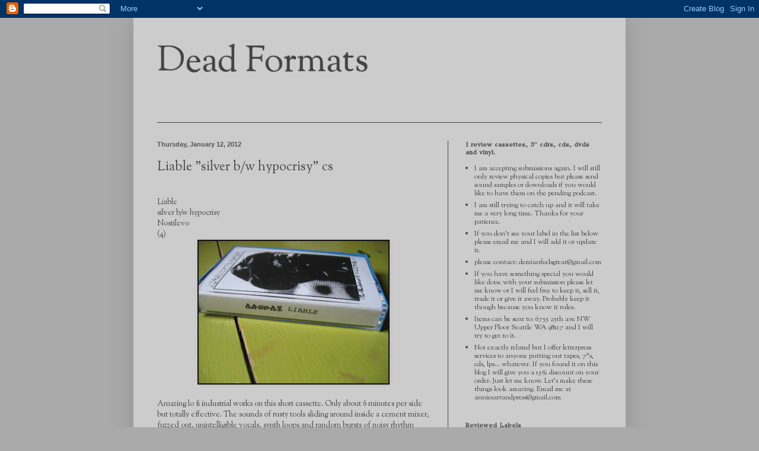

--- FILE ---
content_type: text/html; charset=UTF-8
request_url: https://devdformats.blogspot.com/2012/01/liable-silver-bw-hypocrisy-cs.html
body_size: 16380
content:
<!DOCTYPE html>
<html class='v2' dir='ltr' lang='en'>
<head>
<link href='https://www.blogger.com/static/v1/widgets/335934321-css_bundle_v2.css' rel='stylesheet' type='text/css'/>
<meta content='width=1100' name='viewport'/>
<meta content='text/html; charset=UTF-8' http-equiv='Content-Type'/>
<meta content='blogger' name='generator'/>
<link href='https://devdformats.blogspot.com/favicon.ico' rel='icon' type='image/x-icon'/>
<link href='http://devdformats.blogspot.com/2012/01/liable-silver-bw-hypocrisy-cs.html' rel='canonical'/>
<link rel="alternate" type="application/atom+xml" title="Dead Formats - Atom" href="https://devdformats.blogspot.com/feeds/posts/default" />
<link rel="alternate" type="application/rss+xml" title="Dead Formats - RSS" href="https://devdformats.blogspot.com/feeds/posts/default?alt=rss" />
<link rel="service.post" type="application/atom+xml" title="Dead Formats - Atom" href="https://www.blogger.com/feeds/7765392660736200446/posts/default" />

<link rel="alternate" type="application/atom+xml" title="Dead Formats - Atom" href="https://devdformats.blogspot.com/feeds/4399435476318662709/comments/default" />
<!--Can't find substitution for tag [blog.ieCssRetrofitLinks]-->
<link href='https://blogger.googleusercontent.com/img/b/R29vZ2xl/AVvXsEiQ4LuU4XkqJl6EGKzEd_qpwnte5Ei9vEosvF3JD6VJxYVbR3I244xkrKucqSmK0XpGZR98I0N_M0ETG19svdr6iVMzDIYbQwb67PHSxU9FG_Vc0DCpbZOF-Ehoe37TxrXf6-tLwLizosE/s320/IMG_2491.JPG' rel='image_src'/>
<meta content='http://devdformats.blogspot.com/2012/01/liable-silver-bw-hypocrisy-cs.html' property='og:url'/>
<meta content='Liable &quot;silver b/w hypocrisy&quot; cs' property='og:title'/>
<meta content='  Liable   silver b/w hypocrisy   Nostilevo   (4)       Amazing lo fi industrial works on this short cassette. Only about 6 minutes per side...' property='og:description'/>
<meta content='https://blogger.googleusercontent.com/img/b/R29vZ2xl/AVvXsEiQ4LuU4XkqJl6EGKzEd_qpwnte5Ei9vEosvF3JD6VJxYVbR3I244xkrKucqSmK0XpGZR98I0N_M0ETG19svdr6iVMzDIYbQwb67PHSxU9FG_Vc0DCpbZOF-Ehoe37TxrXf6-tLwLizosE/w1200-h630-p-k-no-nu/IMG_2491.JPG' property='og:image'/>
<title>Dead Formats: Liable "silver b/w hypocrisy" cs</title>
<style type='text/css'>@font-face{font-family:'GFS Didot';font-style:normal;font-weight:400;font-display:swap;src:url(//fonts.gstatic.com/s/gfsdidot/v18/Jqzh5TybZ9vZMWFssvwSHO3HNyOWAbdA.woff2)format('woff2');unicode-range:U+1F00-1FFF;}@font-face{font-family:'GFS Didot';font-style:normal;font-weight:400;font-display:swap;src:url(//fonts.gstatic.com/s/gfsdidot/v18/Jqzh5TybZ9vZMWFssvwSE-3HNyOWAbdA.woff2)format('woff2');unicode-range:U+0370-0377,U+037A-037F,U+0384-038A,U+038C,U+038E-03A1,U+03A3-03FF;}@font-face{font-family:'GFS Didot';font-style:normal;font-weight:400;font-display:swap;src:url(//fonts.gstatic.com/s/gfsdidot/v18/Jqzh5TybZ9vZMWFssvwSH-3HNyOWAbdA.woff2)format('woff2');unicode-range:U+0102-0103,U+0110-0111,U+0128-0129,U+0168-0169,U+01A0-01A1,U+01AF-01B0,U+0300-0301,U+0303-0304,U+0308-0309,U+0323,U+0329,U+1EA0-1EF9,U+20AB;}@font-face{font-family:'GFS Didot';font-style:normal;font-weight:400;font-display:swap;src:url(//fonts.gstatic.com/s/gfsdidot/v18/Jqzh5TybZ9vZMWFssvwSEO3HNyOWAQ.woff2)format('woff2');unicode-range:U+0000-00FF,U+0131,U+0152-0153,U+02BB-02BC,U+02C6,U+02DA,U+02DC,U+0304,U+0308,U+0329,U+2000-206F,U+20AC,U+2122,U+2191,U+2193,U+2212,U+2215,U+FEFF,U+FFFD;}@font-face{font-family:'Sorts Mill Goudy';font-style:normal;font-weight:400;font-display:swap;src:url(//fonts.gstatic.com/s/sortsmillgoudy/v16/Qw3GZR9MED_6PSuS_50nEaVrfzgEbHQEj7E49PCrfQ.woff2)format('woff2');unicode-range:U+0100-02BA,U+02BD-02C5,U+02C7-02CC,U+02CE-02D7,U+02DD-02FF,U+0304,U+0308,U+0329,U+1D00-1DBF,U+1E00-1E9F,U+1EF2-1EFF,U+2020,U+20A0-20AB,U+20AD-20C0,U+2113,U+2C60-2C7F,U+A720-A7FF;}@font-face{font-family:'Sorts Mill Goudy';font-style:normal;font-weight:400;font-display:swap;src:url(//fonts.gstatic.com/s/sortsmillgoudy/v16/Qw3GZR9MED_6PSuS_50nEaVrfzgEbHoEj7E49PA.woff2)format('woff2');unicode-range:U+0000-00FF,U+0131,U+0152-0153,U+02BB-02BC,U+02C6,U+02DA,U+02DC,U+0304,U+0308,U+0329,U+2000-206F,U+20AC,U+2122,U+2191,U+2193,U+2212,U+2215,U+FEFF,U+FFFD;}</style>
<style id='page-skin-1' type='text/css'><!--
/*
-----------------------------------------------
Blogger Template Style
Name:     Simple
Designer: Blogger
URL:      www.blogger.com
----------------------------------------------- */
/* Content
----------------------------------------------- */
body {
font: normal normal 12px Sorts Mill Goudy;
color: #444444;
background: #aaaaaa none repeat scroll top left;
padding: 0 40px 40px 40px;
}
html body .region-inner {
min-width: 0;
max-width: 100%;
width: auto;
}
h2 {
font-size: 22px;
}
a:link {
text-decoration:none;
color: #cc0000;
}
a:visited {
text-decoration:none;
color: #6e0300;
}
a:hover {
text-decoration:underline;
color: #cc0000;
}
.body-fauxcolumn-outer .fauxcolumn-inner {
background: transparent none repeat scroll top left;
_background-image: none;
}
.body-fauxcolumn-outer .cap-top {
position: absolute;
z-index: 1;
height: 400px;
width: 100%;
}
.body-fauxcolumn-outer .cap-top .cap-left {
width: 100%;
background: transparent none repeat-x scroll top left;
_background-image: none;
}
.content-outer {
-moz-box-shadow: 0 0 40px rgba(0, 0, 0, .15);
-webkit-box-shadow: 0 0 5px rgba(0, 0, 0, .15);
-goog-ms-box-shadow: 0 0 10px #333333;
box-shadow: 0 0 40px rgba(0, 0, 0, .15);
margin-bottom: 1px;
}
.content-inner {
padding: 10px 10px;
}
.content-inner {
background-color: #cccccc;
}
/* Header
----------------------------------------------- */
.header-outer {
background: rgba(0, 0, 0, 0) none repeat-x scroll 0 -400px;
_background-image: none;
}
.Header h1 {
font: normal normal 60px Sorts Mill Goudy;
color: #444444;
text-shadow: -1px -1px 1px rgba(0, 0, 0, .2);
}
.Header h1 a {
color: #444444;
}
.Header .description {
font-size: 140%;
color: #999999;
}
.header-inner .Header .titlewrapper {
padding: 22px 30px;
}
.header-inner .Header .descriptionwrapper {
padding: 0 30px;
}
/* Tabs
----------------------------------------------- */
.tabs-inner .section:first-child {
border-top: 1px solid #444444;
}
.tabs-inner .section:first-child ul {
margin-top: -1px;
border-top: 1px solid #444444;
border-left: 0 solid #444444;
border-right: 0 solid #444444;
}
.tabs-inner .widget ul {
background: #222222 none repeat-x scroll 0 -800px;
_background-image: none;
border-bottom: 1px solid #444444;
margin-top: 0;
margin-left: -30px;
margin-right: -30px;
}
.tabs-inner .widget li a {
display: inline-block;
padding: .6em 1em;
font: normal normal 14px GFS Didot;
color: #444444;
border-left: 1px solid #cccccc;
border-right: 0 solid #444444;
}
.tabs-inner .widget li:first-child a {
border-left: none;
}
.tabs-inner .widget li.selected a, .tabs-inner .widget li a:hover {
color: #cc0000;
background-color: #000000;
text-decoration: none;
}
/* Columns
----------------------------------------------- */
.main-outer {
border-top: 0 solid #444444;
}
.fauxcolumn-left-outer .fauxcolumn-inner {
border-right: 1px solid #444444;
}
.fauxcolumn-right-outer .fauxcolumn-inner {
border-left: 1px solid #444444;
}
/* Headings
----------------------------------------------- */
div.widget > h2,
div.widget h2.title {
margin: 0 0 1em 0;
font: normal bold 11px GFS Didot;
color: #444444;
}
/* Widgets
----------------------------------------------- */
.widget .zippy {
color: #555555;
text-shadow: 2px 2px 1px rgba(0, 0, 0, .1);
}
.widget .popular-posts ul {
list-style: none;
}
/* Posts
----------------------------------------------- */
h2.date-header {
font: normal bold 11px Arial, Tahoma, Helvetica, FreeSans, sans-serif;
}
.date-header span {
background-color: rgba(0, 0, 0, 0);
color: #555555;
padding: inherit;
letter-spacing: inherit;
margin: inherit;
}
.main-inner {
padding-top: 30px;
padding-bottom: 30px;
}
.main-inner .column-center-inner {
padding: 0 15px;
}
.main-inner .column-center-inner .section {
margin: 0 15px;
}
.post {
margin: 0 0 25px 0;
}
h3.post-title, .comments h4 {
font: normal normal 22px Sorts Mill Goudy;
margin: .75em 0 0;
}
.post-body {
font-size: 110%;
line-height: 1.4;
position: relative;
}
.post-body img, .post-body .tr-caption-container, .Profile img, .Image img,
.BlogList .item-thumbnail img {
padding: 0;
background: #111111;
border: 1px solid #111111;
-moz-box-shadow: 1px 1px 5px rgba(0, 0, 0, .1);
-webkit-box-shadow: 1px 1px 5px rgba(0, 0, 0, .1);
box-shadow: 1px 1px 5px rgba(0, 0, 0, .1);
}
.post-body img, .post-body .tr-caption-container {
padding: 1px;
}
.post-body .tr-caption-container {
color: #444444;
}
.post-body .tr-caption-container img {
padding: 0;
background: transparent;
border: none;
-moz-box-shadow: 0 0 0 rgba(0, 0, 0, .1);
-webkit-box-shadow: 0 0 0 rgba(0, 0, 0, .1);
box-shadow: 0 0 0 rgba(0, 0, 0, .1);
}
.post-header {
margin: 0 0 1.5em;
line-height: 1.6;
font-size: 90%;
}
.post-footer {
margin: 20px -2px 0;
padding: 5px 10px;
color: #444444;
background-color: #cccccc;
border-bottom: 1px solid #555555;
line-height: 1.6;
font-size: 90%;
}
#comments .comment-author {
padding-top: 1.5em;
border-top: 1px solid #444444;
background-position: 0 1.5em;
}
#comments .comment-author:first-child {
padding-top: 0;
border-top: none;
}
.avatar-image-container {
margin: .2em 0 0;
}
#comments .avatar-image-container img {
border: 1px solid #111111;
}
/* Comments
----------------------------------------------- */
.comments .comments-content .icon.blog-author {
background-repeat: no-repeat;
background-image: url([data-uri]);
}
.comments .comments-content .loadmore a {
border-top: 1px solid #555555;
border-bottom: 1px solid #555555;
}
.comments .comment-thread.inline-thread {
background-color: #cccccc;
}
.comments .continue {
border-top: 2px solid #555555;
}
/* Accents
---------------------------------------------- */
.section-columns td.columns-cell {
border-left: 1px solid #444444;
}
.blog-pager {
background: transparent none no-repeat scroll top center;
}
.blog-pager-older-link, .home-link,
.blog-pager-newer-link {
background-color: #cccccc;
padding: 5px;
}
.footer-outer {
border-top: 0 dashed #bbbbbb;
}
/* Mobile
----------------------------------------------- */
body.mobile  {
background-size: auto;
}
.mobile .body-fauxcolumn-outer {
background: transparent none repeat scroll top left;
}
.mobile .body-fauxcolumn-outer .cap-top {
background-size: 100% auto;
}
.mobile .content-outer {
-webkit-box-shadow: 0 0 3px rgba(0, 0, 0, .15);
box-shadow: 0 0 3px rgba(0, 0, 0, .15);
}
.mobile .tabs-inner .widget ul {
margin-left: 0;
margin-right: 0;
}
.mobile .post {
margin: 0;
}
.mobile .main-inner .column-center-inner .section {
margin: 0;
}
.mobile .date-header span {
padding: 0.1em 10px;
margin: 0 -10px;
}
.mobile h3.post-title {
margin: 0;
}
.mobile .blog-pager {
background: transparent none no-repeat scroll top center;
}
.mobile .footer-outer {
border-top: none;
}
.mobile .main-inner, .mobile .footer-inner {
background-color: #cccccc;
}
.mobile-index-contents {
color: #444444;
}
.mobile-link-button {
background-color: #cc0000;
}
.mobile-link-button a:link, .mobile-link-button a:visited {
color: #aaaaaa;
}
.mobile .tabs-inner .section:first-child {
border-top: none;
}
.mobile .tabs-inner .PageList .widget-content {
background-color: #000000;
color: #cc0000;
border-top: 1px solid #444444;
border-bottom: 1px solid #444444;
}
.mobile .tabs-inner .PageList .widget-content .pagelist-arrow {
border-left: 1px solid #444444;
}

--></style>
<style id='template-skin-1' type='text/css'><!--
body {
min-width: 830px;
}
.content-outer, .content-fauxcolumn-outer, .region-inner {
min-width: 830px;
max-width: 830px;
_width: 830px;
}
.main-inner .columns {
padding-left: 0px;
padding-right: 290px;
}
.main-inner .fauxcolumn-center-outer {
left: 0px;
right: 290px;
/* IE6 does not respect left and right together */
_width: expression(this.parentNode.offsetWidth -
parseInt("0px") -
parseInt("290px") + 'px');
}
.main-inner .fauxcolumn-left-outer {
width: 0px;
}
.main-inner .fauxcolumn-right-outer {
width: 290px;
}
.main-inner .column-left-outer {
width: 0px;
right: 100%;
margin-left: -0px;
}
.main-inner .column-right-outer {
width: 290px;
margin-right: -290px;
}
#layout {
min-width: 0;
}
#layout .content-outer {
min-width: 0;
width: 800px;
}
#layout .region-inner {
min-width: 0;
width: auto;
}
body#layout div.add_widget {
padding: 8px;
}
body#layout div.add_widget a {
margin-left: 32px;
}
--></style>
<link href='https://www.blogger.com/dyn-css/authorization.css?targetBlogID=7765392660736200446&amp;zx=2d060d80-a0f3-40b0-9be4-02b80e345f14' media='none' onload='if(media!=&#39;all&#39;)media=&#39;all&#39;' rel='stylesheet'/><noscript><link href='https://www.blogger.com/dyn-css/authorization.css?targetBlogID=7765392660736200446&amp;zx=2d060d80-a0f3-40b0-9be4-02b80e345f14' rel='stylesheet'/></noscript>
<meta name='google-adsense-platform-account' content='ca-host-pub-1556223355139109'/>
<meta name='google-adsense-platform-domain' content='blogspot.com'/>

<!-- data-ad-client=ca-pub-4342045695013201 -->

</head>
<body class='loading variant-dark'>
<div class='navbar section' id='navbar' name='Navbar'><div class='widget Navbar' data-version='1' id='Navbar1'><script type="text/javascript">
    function setAttributeOnload(object, attribute, val) {
      if(window.addEventListener) {
        window.addEventListener('load',
          function(){ object[attribute] = val; }, false);
      } else {
        window.attachEvent('onload', function(){ object[attribute] = val; });
      }
    }
  </script>
<div id="navbar-iframe-container"></div>
<script type="text/javascript" src="https://apis.google.com/js/platform.js"></script>
<script type="text/javascript">
      gapi.load("gapi.iframes:gapi.iframes.style.bubble", function() {
        if (gapi.iframes && gapi.iframes.getContext) {
          gapi.iframes.getContext().openChild({
              url: 'https://www.blogger.com/navbar/7765392660736200446?po\x3d4399435476318662709\x26origin\x3dhttps://devdformats.blogspot.com',
              where: document.getElementById("navbar-iframe-container"),
              id: "navbar-iframe"
          });
        }
      });
    </script><script type="text/javascript">
(function() {
var script = document.createElement('script');
script.type = 'text/javascript';
script.src = '//pagead2.googlesyndication.com/pagead/js/google_top_exp.js';
var head = document.getElementsByTagName('head')[0];
if (head) {
head.appendChild(script);
}})();
</script>
</div></div>
<div class='body-fauxcolumns'>
<div class='fauxcolumn-outer body-fauxcolumn-outer'>
<div class='cap-top'>
<div class='cap-left'></div>
<div class='cap-right'></div>
</div>
<div class='fauxborder-left'>
<div class='fauxborder-right'></div>
<div class='fauxcolumn-inner'>
</div>
</div>
<div class='cap-bottom'>
<div class='cap-left'></div>
<div class='cap-right'></div>
</div>
</div>
</div>
<div class='content'>
<div class='content-fauxcolumns'>
<div class='fauxcolumn-outer content-fauxcolumn-outer'>
<div class='cap-top'>
<div class='cap-left'></div>
<div class='cap-right'></div>
</div>
<div class='fauxborder-left'>
<div class='fauxborder-right'></div>
<div class='fauxcolumn-inner'>
</div>
</div>
<div class='cap-bottom'>
<div class='cap-left'></div>
<div class='cap-right'></div>
</div>
</div>
</div>
<div class='content-outer'>
<div class='content-cap-top cap-top'>
<div class='cap-left'></div>
<div class='cap-right'></div>
</div>
<div class='fauxborder-left content-fauxborder-left'>
<div class='fauxborder-right content-fauxborder-right'></div>
<div class='content-inner'>
<header>
<div class='header-outer'>
<div class='header-cap-top cap-top'>
<div class='cap-left'></div>
<div class='cap-right'></div>
</div>
<div class='fauxborder-left header-fauxborder-left'>
<div class='fauxborder-right header-fauxborder-right'></div>
<div class='region-inner header-inner'>
<div class='header section' id='header' name='Header'><div class='widget Header' data-version='1' id='Header1'>
<div id='header-inner'>
<div class='titlewrapper'>
<h1 class='title'>
<a href='https://devdformats.blogspot.com/'>
Dead Formats
</a>
</h1>
</div>
<div class='descriptionwrapper'>
<p class='description'><span>
</span></p>
</div>
</div>
</div></div>
</div>
</div>
<div class='header-cap-bottom cap-bottom'>
<div class='cap-left'></div>
<div class='cap-right'></div>
</div>
</div>
</header>
<div class='tabs-outer'>
<div class='tabs-cap-top cap-top'>
<div class='cap-left'></div>
<div class='cap-right'></div>
</div>
<div class='fauxborder-left tabs-fauxborder-left'>
<div class='fauxborder-right tabs-fauxborder-right'></div>
<div class='region-inner tabs-inner'>
<div class='tabs no-items section' id='crosscol' name='Cross-Column'></div>
<div class='tabs no-items section' id='crosscol-overflow' name='Cross-Column 2'></div>
</div>
</div>
<div class='tabs-cap-bottom cap-bottom'>
<div class='cap-left'></div>
<div class='cap-right'></div>
</div>
</div>
<div class='main-outer'>
<div class='main-cap-top cap-top'>
<div class='cap-left'></div>
<div class='cap-right'></div>
</div>
<div class='fauxborder-left main-fauxborder-left'>
<div class='fauxborder-right main-fauxborder-right'></div>
<div class='region-inner main-inner'>
<div class='columns fauxcolumns'>
<div class='fauxcolumn-outer fauxcolumn-center-outer'>
<div class='cap-top'>
<div class='cap-left'></div>
<div class='cap-right'></div>
</div>
<div class='fauxborder-left'>
<div class='fauxborder-right'></div>
<div class='fauxcolumn-inner'>
</div>
</div>
<div class='cap-bottom'>
<div class='cap-left'></div>
<div class='cap-right'></div>
</div>
</div>
<div class='fauxcolumn-outer fauxcolumn-left-outer'>
<div class='cap-top'>
<div class='cap-left'></div>
<div class='cap-right'></div>
</div>
<div class='fauxborder-left'>
<div class='fauxborder-right'></div>
<div class='fauxcolumn-inner'>
</div>
</div>
<div class='cap-bottom'>
<div class='cap-left'></div>
<div class='cap-right'></div>
</div>
</div>
<div class='fauxcolumn-outer fauxcolumn-right-outer'>
<div class='cap-top'>
<div class='cap-left'></div>
<div class='cap-right'></div>
</div>
<div class='fauxborder-left'>
<div class='fauxborder-right'></div>
<div class='fauxcolumn-inner'>
</div>
</div>
<div class='cap-bottom'>
<div class='cap-left'></div>
<div class='cap-right'></div>
</div>
</div>
<!-- corrects IE6 width calculation -->
<div class='columns-inner'>
<div class='column-center-outer'>
<div class='column-center-inner'>
<div class='main section' id='main' name='Main'><div class='widget Blog' data-version='1' id='Blog1'>
<div class='blog-posts hfeed'>

          <div class="date-outer">
        
<h2 class='date-header'><span>Thursday, January 12, 2012</span></h2>

          <div class="date-posts">
        
<div class='post-outer'>
<div class='post hentry uncustomized-post-template' itemprop='blogPost' itemscope='itemscope' itemtype='http://schema.org/BlogPosting'>
<meta content='https://blogger.googleusercontent.com/img/b/R29vZ2xl/AVvXsEiQ4LuU4XkqJl6EGKzEd_qpwnte5Ei9vEosvF3JD6VJxYVbR3I244xkrKucqSmK0XpGZR98I0N_M0ETG19svdr6iVMzDIYbQwb67PHSxU9FG_Vc0DCpbZOF-Ehoe37TxrXf6-tLwLizosE/s320/IMG_2491.JPG' itemprop='image_url'/>
<meta content='7765392660736200446' itemprop='blogId'/>
<meta content='4399435476318662709' itemprop='postId'/>
<a name='4399435476318662709'></a>
<h3 class='post-title entry-title' itemprop='name'>
Liable "silver b/w hypocrisy" cs
</h3>
<div class='post-header'>
<div class='post-header-line-1'></div>
</div>
<div class='post-body entry-content' id='post-body-4399435476318662709' itemprop='description articleBody'>
<br />
<div class="p1">
Liable</div>
<div class="p1">
silver b/w hypocrisy</div>
<div class="p1">
Nostilevo</div>
<div class="p1">
(4)</div>
<div class="separator" style="clear: both; text-align: center;">
<a href="https://blogger.googleusercontent.com/img/b/R29vZ2xl/AVvXsEiQ4LuU4XkqJl6EGKzEd_qpwnte5Ei9vEosvF3JD6VJxYVbR3I244xkrKucqSmK0XpGZR98I0N_M0ETG19svdr6iVMzDIYbQwb67PHSxU9FG_Vc0DCpbZOF-Ehoe37TxrXf6-tLwLizosE/s1600/IMG_2491.JPG" imageanchor="1" style="margin-left: 1em; margin-right: 1em;"><img border="0" height="240" src="https://blogger.googleusercontent.com/img/b/R29vZ2xl/AVvXsEiQ4LuU4XkqJl6EGKzEd_qpwnte5Ei9vEosvF3JD6VJxYVbR3I244xkrKucqSmK0XpGZR98I0N_M0ETG19svdr6iVMzDIYbQwb67PHSxU9FG_Vc0DCpbZOF-Ehoe37TxrXf6-tLwLizosE/s320/IMG_2491.JPG" width="320" /></a></div>
<div class="p2">
<br /></div>
<div class="p1">
Amazing lo fi industrial works on this short cassette. Only about 6 minutes per side but totally effective. The sounds of rusty tools sliding around inside a cement mixer, fuzzed out, unintelligible vocals, synth loops and random bursts of noisy rhythm make up a pretty awesome little package. I recommend this for sure. Edition of 44 copies in that excellent simple xeroxed j card that is characteristic of Nostilevo.&nbsp;</div>
<div class="p2">
<br /></div>
<div style='clear: both;'></div>
</div>
<div class='post-footer'>
<div class='post-footer-line post-footer-line-1'>
<span class='post-author vcard'>
Posted by
<span class='fn' itemprop='author' itemscope='itemscope' itemtype='http://schema.org/Person'>
<meta content='https://www.blogger.com/profile/13571374108534014967' itemprop='url'/>
<a class='g-profile' href='https://www.blogger.com/profile/13571374108534014967' rel='author' title='author profile'>
<span itemprop='name'>Demian Johnston</span>
</a>
</span>
</span>
<span class='post-timestamp'>
at
<meta content='http://devdformats.blogspot.com/2012/01/liable-silver-bw-hypocrisy-cs.html' itemprop='url'/>
<a class='timestamp-link' href='https://devdformats.blogspot.com/2012/01/liable-silver-bw-hypocrisy-cs.html' rel='bookmark' title='permanent link'><abbr class='published' itemprop='datePublished' title='2012-01-12T09:48:00-08:00'>9:48&#8239;AM</abbr></a>
</span>
<span class='post-comment-link'>
</span>
<span class='post-icons'>
<span class='item-action'>
<a href='https://www.blogger.com/email-post/7765392660736200446/4399435476318662709' title='Email Post'>
<img alt='' class='icon-action' height='13' src='https://resources.blogblog.com/img/icon18_email.gif' width='18'/>
</a>
</span>
<span class='item-control blog-admin pid-1835304525'>
<a href='https://www.blogger.com/post-edit.g?blogID=7765392660736200446&postID=4399435476318662709&from=pencil' title='Edit Post'>
<img alt='' class='icon-action' height='18' src='https://resources.blogblog.com/img/icon18_edit_allbkg.gif' width='18'/>
</a>
</span>
</span>
<div class='post-share-buttons goog-inline-block'>
<a class='goog-inline-block share-button sb-email' href='https://www.blogger.com/share-post.g?blogID=7765392660736200446&postID=4399435476318662709&target=email' target='_blank' title='Email This'><span class='share-button-link-text'>Email This</span></a><a class='goog-inline-block share-button sb-blog' href='https://www.blogger.com/share-post.g?blogID=7765392660736200446&postID=4399435476318662709&target=blog' onclick='window.open(this.href, "_blank", "height=270,width=475"); return false;' target='_blank' title='BlogThis!'><span class='share-button-link-text'>BlogThis!</span></a><a class='goog-inline-block share-button sb-twitter' href='https://www.blogger.com/share-post.g?blogID=7765392660736200446&postID=4399435476318662709&target=twitter' target='_blank' title='Share to X'><span class='share-button-link-text'>Share to X</span></a><a class='goog-inline-block share-button sb-facebook' href='https://www.blogger.com/share-post.g?blogID=7765392660736200446&postID=4399435476318662709&target=facebook' onclick='window.open(this.href, "_blank", "height=430,width=640"); return false;' target='_blank' title='Share to Facebook'><span class='share-button-link-text'>Share to Facebook</span></a><a class='goog-inline-block share-button sb-pinterest' href='https://www.blogger.com/share-post.g?blogID=7765392660736200446&postID=4399435476318662709&target=pinterest' target='_blank' title='Share to Pinterest'><span class='share-button-link-text'>Share to Pinterest</span></a>
</div>
</div>
<div class='post-footer-line post-footer-line-2'>
<span class='post-labels'>
Labels:
<a href='https://devdformats.blogspot.com/search/label/4' rel='tag'>4</a>
</span>
</div>
<div class='post-footer-line post-footer-line-3'>
<span class='post-location'>
</span>
</div>
</div>
</div>
<div class='comments' id='comments'>
<a name='comments'></a>
<h4>No comments:</h4>
<div id='Blog1_comments-block-wrapper'>
<dl class='avatar-comment-indent' id='comments-block'>
</dl>
</div>
<p class='comment-footer'>
<div class='comment-form'>
<a name='comment-form'></a>
<h4 id='comment-post-message'>Post a Comment</h4>
<p>
</p>
<a href='https://www.blogger.com/comment/frame/7765392660736200446?po=4399435476318662709&hl=en&saa=85391&origin=https://devdformats.blogspot.com' id='comment-editor-src'></a>
<iframe allowtransparency='true' class='blogger-iframe-colorize blogger-comment-from-post' frameborder='0' height='410px' id='comment-editor' name='comment-editor' src='' width='100%'></iframe>
<script src='https://www.blogger.com/static/v1/jsbin/2830521187-comment_from_post_iframe.js' type='text/javascript'></script>
<script type='text/javascript'>
      BLOG_CMT_createIframe('https://www.blogger.com/rpc_relay.html');
    </script>
</div>
</p>
</div>
</div>

        </div></div>
      
</div>
<div class='blog-pager' id='blog-pager'>
<span id='blog-pager-newer-link'>
<a class='blog-pager-newer-link' href='https://devdformats.blogspot.com/2012/01/survivor-series-cs.html' id='Blog1_blog-pager-newer-link' title='Newer Post'>Newer Post</a>
</span>
<span id='blog-pager-older-link'>
<a class='blog-pager-older-link' href='https://devdformats.blogspot.com/2012/01/scorpio-glass-alba-lulia-cs.html' id='Blog1_blog-pager-older-link' title='Older Post'>Older Post</a>
</span>
<a class='home-link' href='https://devdformats.blogspot.com/'>Home</a>
</div>
<div class='clear'></div>
<div class='post-feeds'>
<div class='feed-links'>
Subscribe to:
<a class='feed-link' href='https://devdformats.blogspot.com/feeds/4399435476318662709/comments/default' target='_blank' type='application/atom+xml'>Post Comments (Atom)</a>
</div>
</div>
</div></div>
</div>
</div>
<div class='column-left-outer'>
<div class='column-left-inner'>
<aside>
</aside>
</div>
</div>
<div class='column-right-outer'>
<div class='column-right-inner'>
<aside>
<div class='sidebar section' id='sidebar-right-1'><div class='widget TextList' data-version='1' id='TextList1'>
<h2>I review cassettes, 3" cdrs, cds, dvds and vinyl.</h2>
<div class='widget-content'>
<ul>
<li>I am accepting submissions again. I will still only review physical copies but please send sound samples or downloads if you would like to have them on the pending podcast.</li>
<li>I am still trying to catch up and it will take me a very long time. Thanks for your patience. </li>
<li>If you don't see your label in the list below please email me and I will add it or update it. </li>
<li>please contact: demianfeelsgreat@gmail.com</li>
<li>If you have something special you would like done with your submission please let me know or I will feel free to keep it, sell it, trade it or give it away. Probably keep it though because you know it rules. </li>
<li>Items can be sent to: 6755 25th ave NW Upper Floor Seattle WA 98117 and I will try to get to it.                        </li>
<li>Not exactly related but I offer letterpress services to anyone putting out tapes, 7"s, cds, lps... whatever. If you found it on this blog I will give you a 15% discount on your order. Just let me know. Let's make these things look amazing. Email me at anniesartandpress@gmail.com</li>
</ul>
<div class='clear'></div>
</div>
</div><div class='widget LinkList' data-version='1' id='LinkList1'>
<h2>Reviewed Labels</h2>
<div class='widget-content'>
<ul>
<li><a href='http://myspace.com/800wild'>800 wild!</a></li>
<li><a href='http://910noise.blogspot.com/'>910 noise</a></li>
<li><a href='http://polarenvy.com/'>A Soundesign Recording/Polar Envy</a></li>
<li><a href='http://aftermusicrecordings.com/'>After Music Recordings</a></li>
<li><a href='http://amekcollective.blogspot.com'>Amek Collective</a></li>
<li><a href='http://www.americantapes.net/'>American Tapes</a></li>
<li><a href='http://www.amethystsunset.net/'>Amethyst Sunset</a></li>
<li><a href='http://nursed.bigcartel.com/'>Annex Scum</a></li>
<li><a href='http://apestapes.com/'>Apes Tapes</a></li>
<li><a href='http://assortedpsychedelia.bigcartel.com/'>Assorted Psychedelia</a></li>
<li><a href='http://astralra.blogspot.com/'>Astral Ra</a></li>
<li><a href='http://aumwar.blogspot.com/'>AumWar</a></li>
<li><a href='http://automationrecords.com/'>Automation Records</a></li>
<li><a href='http://babysmasher.blogspot.com/'>Baby Smasher Records</a></li>
<li><a href='http://belaten.se/'>Belaten</a></li>
<li><a href='http://besotisbesarmatis.blogspot.com/p/out.html'>Besotis Besarmatis</a></li>
<li><a href='http://bicephalic.net/'>Bicephalic Records</a></li>
<li><a href='http://billmurraytapes.blogspot.com/'>Bill Murray</a></li>
<li><a href='http://blackcumtheband.blogspot.com/'>Black Cum</a></li>
<li><a href='http://www.black-horizons.com/news.html'>Black Horizons</a></li>
<li><a href='http://www.myspace.com/bloaternyc/blog/544310972'>Bloater</a></li>
<li><a href='http://www.bluesanct.com/index2.html'>Blue Sanct</a></li>
<li><a href='http://bravemysteries.com/'>Brave Mysteries</a></li>
<li><a href='http://btkrecordz.eklablog.com/'>BTK Recordz</a></li>
<li><a href='http://www.reglarwiglar.com/roostercow/cassettepet.html'>Cassette Pet Cassettes</a></li>
<li><a href='http://www.catharticprocess.com/'>Cathartic Process</a></li>
<li><a href='http://centipedefarm.com/'>Centipede Farm</a></li>
<li><a href='http://chaosynod.blogspot.com/'>Chaosynod</a></li>
<li><a href='http://www.chthonicrecords.blogspot.com/'>Chthonic Records</a></li>
<li><a href='http://clocktower9.blogspot.com/'>Clocktower9</a></li>
<li><a href='http://coniunction.blogspot.com/'>Coniuntion</a></li>
<li><a href='http://coniunction.blogspot.com/'>Coniuntion</a></li>
<li><a href='http://www.ctc-records.com/'>Cooler Than Cucumbers</a></li>
<li><a href='http://www.crucialblast.net/'>Crucial Blast</a></li>
<li><a href='http://cultofcraft.blogspot.com/'>Cult of Craft</a></li>
<li><a href='http://danversstaterecordings.blogspot.com/'>Danvers State Recordings</a></li>
<li><a href='http://deadaccents.bigcartel.com'>Dead Accents</a></li>
<li><a href='http://www.deadlinenoiserecordings.com/'>Deadline Recordings</a></li>
<li><a href='http://deathsmilerecords.blogspot.com/'>Deathsmile Records</a></li>
<li><a href='http://debaclerecords.com/'>Debacle Records</a></li>
<li><a href='http://deception-island.com/'>Deception Island</a></li>
<li><a href='http://depressiveillusions.com/'>Depressive Illusions</a></li>
<li><a href='http://www.destructiveindustries.net/'>Destructive Industries</a></li>
<li><a href='http://www.dzpm.blogspot.com/'>Diazepam</a></li>
<li><a href='http://dismantlerecords.blogspot.com/'>Dismantle Records</a></li>
<li><a href='http://doghouserecords.com/'>Doghouse Records</a></li>
<li><a href='http://dumpsterscore.org/'>Dumpster Score Home Recordings</a></li>
<li><a href='http://thedustcult.blogspot.com/'>Dust Cult</a></li>
<li><a href='http://www.ecstaticpeace.com/'>Ecstatic Peace!</a></li>
<li><a href='http://www.editionsmego.com/'>Editions Mego</a></li>
<li><a href='http://eggyrecords.blogspot.com/'>Eggy Records</a></li>
<li><a href='http://www.facebook.com/pages/Eiderdown-Records/140161986055076'>Eiderdown Records</a></li>
<li><a href='http://www.enterruption.com/default2.html'>Enterruption Records</a></li>
<li><a href='http://existest.org/ee_v3/'>Existence Establishment</a></li>
<li><a href='http://fedoracorpse.com/'>Fedora Corpse</a></li>
<li><a href='http://fireworkeditionrecords.com/'>Firework Edition</a></li>
<li><a href='http://www.fragmentfactory.com/'>Fragment Factory</a></li>
<li><a href='http://www.fragments.tk/'>Fragments</a></li>
<li><a href='http://www.friendsandrelativesrecords.blogspot.com/'>Friends and Relatives Records</a></li>
<li><a href='http://flingcosound.com/'>FSS</a></li>
<li><a href='http://fustycunttapes.blogspot.com/'>Fusty Cunt Tapes</a></li>
<li><a href='http://www.gritual.com'>Geweih Ritual Documents</a></li>
<li><a href='http://gnarledforest.blogspot.com/'>Gnarled Forest</a></li>
<li><a href='http://goatytapes.com/'>Goaty Tapes</a></li>
<li><a href='http://hailthecrown.tumblr.com/'>Hail the Crown</a></li>
<li><a href='http://www.handmadebirds.com/'>Handmade Birds</a></li>
<li><a href='http://hangedman.bandcamp.com/'>Hanged Man Recordings</a></li>
<li><a href='http://www.hansonrecords.net/'>Hanson Records</a></li>
<li><a href='http://happynoose.blogspot.com/'>Happy Noose</a></li>
<li><a href='http://www.discogs.com/label/Heavy+Blossom'>Heavy Blossom</a></li>
<li><a href='http://hissingframes.blogspot.com/'>Hissing Frames</a></li>
<li><a href='http://horaflora.bandcamp.com/'>Horaflora</a></li>
<li><a href='http://hospitalproductions.net/news/'>Hospital Productions</a></li>
<li><a href='http://humanconductrecords.blogspot.com/'>Human Conduct</a></li>
<li><a href='http://www.human-cross-records.co.nr/'>Human Cross Records</a></li>
<li><a href='http://monogamymemorialhospital.com/disco.html'>Human Male Press</a></li>
<li><a href='http://huskrecords.blogspot.com/'>Husk Records</a></li>
<li><a href='http://www.hydrahead.com/'>Hydrahead Records</a></li>
<li><a href='http://www.discogs.com/label/Hypnagogia'>Hypnagogia</a></li>
<li><a href='http://ihadanaccident.tumblr.com/'>I Had an Accident Records</a></li>
<li><a href='http://www.discogs.com/label/I+Hate+Tapes'>I Hate Tapes</a></li>
<li><a href='http://editionsmego.com/ideologic-organ/'>Ideologic Organ</a></li>
<li><a href='http://imminentfrequencies.blogspot.com/'>Imminent Frequencies</a></li>
<li><a href='http://imperialnoir.bandcamp.com/'>Imperial Noir</a></li>
<li><a href='http://www.insolacepublishing.org/'>In Solace Publishing</a></li>
<li><a href='http://instantclassic.bandcamp.com/'>Instant Classic</a></li>
<li><a href='http://itdngroup.blogspot.com/'>ITDN Group</a></li>
<li><a href='http://kindoflikerecords.com/'>Kind of Like Records</a></li>
<li><a href='http://kotmrecords.blogspot.com/'>King of the Monsters</a></li>
<li><a href='http://holographicbeast.blogspot.com/'>Know/Care Sounds</a></li>
<li><a href='http://lndofdecay.blogspot.com/'>Land of Decay</a></li>
<li><a href='http://www.lavachurch.com/'>Lava Church Records</a></li>
<li><a href='http://lightenupsounds.blogspot.com/'>Lighten Up Sounds</a></li>
<li><a href='http://loveearthmusic.com/'>Love Earth Music</a></li>
<li><a href='http://lovetorturerecords.blogspot.com/'>Love Torture Records</a></li>
<li><a href='http://magneticeyerecords.com/'>Magnetic Eye Records</a></li>
<li><a href='http://www.malignantrecords.com/'>Malignant Records</a></li>
<li><a href='http://maniacalhatred.com/'>Maniacal Hatred</a></li>
<li><a href='https://masterschemicalsociety.bandcamp.com/'>Masters Chemical Society</a></li>
<li><a href='http://merzbild.org/'>Merzbild</a></li>
<li><a href='http://midnightsearecords.blogspot.com/'>Midnight Sea Records</a></li>
<li><a href='http://midwesterndecline.blogspot.com/'>Midwestern Decline</a></li>
<li><a href='http://www.mindmelt.lifeyo.com/'>Mind Melt Enterprises</a></li>
<li><a href='http://www.minkstolen.bigcartel.com/'>Mink Stolen</a></li>
<li><a href='http://mirrorworldmusic.com/'>Mirror World Music</a></li>
<li><a href='http://moonmy5t.blogspot.com/'>Moon Mist</a></li>
<li><a href='http://s.dsimg.com/label/Muchausen+Sound'>Muchausen Sound</a></li>
<li><a href='http://mutapeblog.blogspot.com/'>Mutape</a></li>
<li><a href='http://neus318.com/'>Neus-318</a></li>
<li><a href='http://www.exoteric-zine.com/nilbymouth/index2.htm'>Nil By Mouth</a></li>
<li><a href='https://nnnco.wordpress.com/'>NNNCO</a></li>
<li><a href='http://nnnco.wordpress.com/'>No Nazi Noise</a></li>
<li><a href='http://nopartofit.blogspot.com/'>No Part of It</a></li>
<li><a href='http://nvslabel.blogspot.com/'>No Visable Scars</a></li>
<li><a href='http://www.noiseville.com/home.html'>Noiseville Records</a></li>
<li><a href='http://nursed.tumblr.com/'>Nostilevo</a></li>
<li><a href='http://www.nowthis.com.au/'>Now This</a></li>
<li><a href='http://www.tentacula.org/nuclear.winter/index.htm'>Nuclear Winter Records</a></li>
<li><a href='http://www.myspace.com/orobasrecords'>Orobas Records</a></li>
<li><a href='http://osr-tapes.info/'>OSR Tapes</a></li>
<li><a href='https://ostresamigos.bandcamp.com/'>OTA</a></li>
<li><a href='http://outofbodyrecords.blogspot.com/'>Out of Body Records</a></li>
<li><a href='http://parasiticrecords.blogspot.com/'>Parasitic Records</a></li>
<li><a href='http://peripheralrecords.co.uk/'>Peripheral Records</a></li>
<li><a href='http://phagetapes.blogspot.com/'>Phage Tapes</a></li>
<li><a href='http://phantomhead.blogspot.com/'>Phantomhead</a></li>
<li><a href='http://www.discogs.com/label/Pidgin+Records'>Pidgin Records</a></li>
<li><a href='http://prairiefiretapes.com/'>Prairie Fire</a></li>
<li><a href='http://prisontatt.com/'>Prison Tatt Records</a></li>
<li><a href='http://quaggacurious.wordpress.com/'>Quagga Curious Sounds</a></li>
<li><a href='http://www.radiofonia.fm/'>Radiofonia</a></li>
<li><a href='http://hellorainbowbridge.com/'>Rainbow Bridge Recordings</a></li>
<li><a href='http://readymadestapes-qualitysince1893.blogspot.com/'>Readymade Tapes</a></li>
<li><a href='resonan.wordpress.com'>Resdatcom</a></li>
<li><a href='http://www.roboticempire.com/'>Robotic Empire</a></li>
<li><a href='http://www.abgurd.com/rokot_eng.html'>ROKOT</a></li>
<li><a href='http://montrealbands.net/schooner/'>Schooner</a></li>
<li><a href='http://www.scotchtapes.ca/'>Scotch Tapes</a></li>
<li><a href='http://sealt.su/'>SEALT</a></li>
<li><a href='http://secretlexicon.blogspot.com/2011/09/night-heir-cassette-tape.html'>Secret Lexicon</a></li>
<li><a href='http://selfsatisfied.net/'>Self Satisfied</a></li>
<li><a href='http://www.sentientrecordings.com/catalog.html'>Sentient Recordings</a></li>
<li><a href='http://seventhsealrecords.bigcartel.com/'>Seventh Seal Records</a></li>
<li><a href='http://www.shadowtrashtapegroup.com'>Shadowtrash Tape Group</a></li>
<li><a href='http://shitcore.dk/smfsp/'>Shit Music for Shit People (Denmark)</a></li>
<li><a href='http://sideofthesunrecordings.blogspot.com/?zx=eea222b2d1c3d036'>Side of the Sun Recordings</a></li>
<li><a href='http://simpleboxconstruction.blogspot.com/'>Simple Box Construction</a></li>
<li><a href='http://sincoperec.altervista.org/'>sincope</a></li>
<li><a href='http://https://www.storenvy.com/stores/785253-skin-trade-recordings'>Skin Trade Recordings</a></li>
<li><a href='http://www.skrotup.com/'>Skrot Up</a></li>
<li><a href='http://www.sleepinggiantglossolalia.com/'>Sleeping Giant Glossolalia</a></li>
<li><a href='http://smellthestench.net/diy.htm'>Smell the Stench</a></li>
<li><a href='http://somnolentshelter.art.pl/'>Somnolent Shelter</a></li>
<li><a href='http://www.sonicmunitions.com/cathartech/'>Sonic Munitions</a></li>
<li><a href='http://southernlord.com/'>Southern Lord Records</a></li>
<li><a href='http://springstreetrecords.wordpress.com/'>Spring Street Records</a></li>
<li><a href='http://strabismustapes.wordpress.com/'>Strabismus Tapes</a></li>
<li><a href='http://suicidesqueezerecords.tumblr.com/'>Suicide Squeeze Records</a></li>
<li><a href='http://www.sun-boxes.com/'>Sun Boxes</a></li>
<li><a href='http://www.ambolthue.com/taperaperecords/'>Tape Rape</a></li>
<li><a href='http://tapesofaneongod.tumblr.com/'>Tapes of a Neon God</a></li>
<li><a href='http://www.tapeworm.org.uk/'>Tapeworm</a></li>
<li><a href='http://teenactionrecords.com/'>Teen Action Records</a></li>
<li><a href='http://theblackplume.com/'>The Black Plume</a></li>
<li><a href='http://theflenser.com/'>The Flenser</a></li>
<li><a href='http://thelowsandthehighs.co.uk/'>The Lows and the Highs</a></li>
<li><a href='http://tlrecords.bigcartel.com/'>Torn Light</a></li>
<li><a href='http://records.translinguisticother.com/'>Translinguistic Other</a></li>
<li><a href='http://trenchartrecords.tumblr.com/'>Trench Art Records</a></li>
<li><a href='http://triangle.abgurd.com/'>Triangle Records</a></li>
<li><a href='http://triangletapes.com/'>Triangle Tapes</a></li>
<li><a href='http://iheartnoise.com/'>Troniks</a></li>
<li><a href='http://tuliprecords.blogspot.com/'>Tulip Records</a></li>
<li><a href='http://www.u-8-c.com/'>Universal Consciousness</a></li>
<li><a href='http://www.unovis.org/'>Unovis</a></li>
<li><a href='http://urinesoakedrag.blogspot.com/'>Urine Soaked Rag</a></li>
<li><a href='http://www.utechrecords.com/'>Utech Records</a></li>
<li><a href='http://vaguefears.tumblr.com/'>VF</a></li>
<li><a href='http://voidseance.bigcartel.com/'>Void Seance</a></li>
<li><a href='http://wandsrecords.blogspot.com/'>Wands</a></li>
<li><a href='http://waterpowerelectronics.com/'>Waterpower</a></li>
<li><a href='http://www.workerbeerecords.com/'>Worker Bee Records</a></li>
<li><a href='http://worthlessrecordings.blogspot.com/'>Worthless Recordings</a></li>
<li><a href='http://highspeedspank.org/wrath/'>WOTW</a></li>
<li><a href='http://www.xvp.pl/'>XVP</a></li>
</ul>
<div class='clear'></div>
</div>
</div><div class='widget LinkList' data-version='1' id='LinkList2'>
<h2>Other projects of the author:</h2>
<div class='widget-content'>
<ul>
<li><a href='http://anniesartandpress.com'>Annies Art & Press</a></li>
<li><a href='http://demianjohnston.com/'>Demian Johnston</a></li>
<li><a href='http://blsphm.bandcamp.com/'>Blsphm</a></li>
<li><a href='http://www.greatfalls.bandcamp.com/'>Great Falls</a></li>
<li><a href='http://www.deadaccents.com/'>Dead Accents</a></li>
</ul>
<div class='clear'></div>
</div>
</div><div class='widget Followers' data-version='1' id='Followers1'>
<h2 class='title'>Followers</h2>
<div class='widget-content'>
<div id='Followers1-wrapper'>
<div style='margin-right:2px;'>
<div><script type="text/javascript" src="https://apis.google.com/js/platform.js"></script>
<div id="followers-iframe-container"></div>
<script type="text/javascript">
    window.followersIframe = null;
    function followersIframeOpen(url) {
      gapi.load("gapi.iframes", function() {
        if (gapi.iframes && gapi.iframes.getContext) {
          window.followersIframe = gapi.iframes.getContext().openChild({
            url: url,
            where: document.getElementById("followers-iframe-container"),
            messageHandlersFilter: gapi.iframes.CROSS_ORIGIN_IFRAMES_FILTER,
            messageHandlers: {
              '_ready': function(obj) {
                window.followersIframe.getIframeEl().height = obj.height;
              },
              'reset': function() {
                window.followersIframe.close();
                followersIframeOpen("https://www.blogger.com/followers/frame/7765392660736200446?colors\x3dCgt0cmFuc3BhcmVudBILdHJhbnNwYXJlbnQaByM0NDQ0NDQiByNjYzAwMDAqByNjY2NjY2MyByM0NDQ0NDQ6ByM0NDQ0NDRCByNjYzAwMDBKByM1NTU1NTVSByNjYzAwMDBaC3RyYW5zcGFyZW50\x26pageSize\x3d21\x26hl\x3den\x26origin\x3dhttps://devdformats.blogspot.com");
              },
              'open': function(url) {
                window.followersIframe.close();
                followersIframeOpen(url);
              }
            }
          });
        }
      });
    }
    followersIframeOpen("https://www.blogger.com/followers/frame/7765392660736200446?colors\x3dCgt0cmFuc3BhcmVudBILdHJhbnNwYXJlbnQaByM0NDQ0NDQiByNjYzAwMDAqByNjY2NjY2MyByM0NDQ0NDQ6ByM0NDQ0NDRCByNjYzAwMDBKByM1NTU1NTVSByNjYzAwMDBaC3RyYW5zcGFyZW50\x26pageSize\x3d21\x26hl\x3den\x26origin\x3dhttps://devdformats.blogspot.com");
  </script></div>
</div>
</div>
<div class='clear'></div>
</div>
</div><div class='widget BlogSearch' data-version='1' id='BlogSearch1'>
<h2 class='title'>Search The Reviews</h2>
<div class='widget-content'>
<div id='BlogSearch1_form'>
<form action='https://devdformats.blogspot.com/search' class='gsc-search-box' target='_top'>
<table cellpadding='0' cellspacing='0' class='gsc-search-box'>
<tbody>
<tr>
<td class='gsc-input'>
<input autocomplete='off' class='gsc-input' name='q' size='10' title='search' type='text' value=''/>
</td>
<td class='gsc-search-button'>
<input class='gsc-search-button' title='search' type='submit' value='Search'/>
</td>
</tr>
</tbody>
</table>
</form>
</div>
</div>
<div class='clear'></div>
</div><div class='widget BlogArchive' data-version='1' id='BlogArchive1'>
<h2>Archive</h2>
<div class='widget-content'>
<div id='ArchiveList'>
<div id='BlogArchive1_ArchiveList'>
<ul class='hierarchy'>
<li class='archivedate collapsed'>
<a class='toggle' href='javascript:void(0)'>
<span class='zippy'>

        &#9658;&#160;
      
</span>
</a>
<a class='post-count-link' href='https://devdformats.blogspot.com/2020/'>
2020
</a>
<span class='post-count' dir='ltr'>(1)</span>
<ul class='hierarchy'>
<li class='archivedate collapsed'>
<a class='toggle' href='javascript:void(0)'>
<span class='zippy'>

        &#9658;&#160;
      
</span>
</a>
<a class='post-count-link' href='https://devdformats.blogspot.com/2020/01/'>
January
</a>
<span class='post-count' dir='ltr'>(1)</span>
</li>
</ul>
</li>
</ul>
<ul class='hierarchy'>
<li class='archivedate collapsed'>
<a class='toggle' href='javascript:void(0)'>
<span class='zippy'>

        &#9658;&#160;
      
</span>
</a>
<a class='post-count-link' href='https://devdformats.blogspot.com/2017/'>
2017
</a>
<span class='post-count' dir='ltr'>(42)</span>
<ul class='hierarchy'>
<li class='archivedate collapsed'>
<a class='toggle' href='javascript:void(0)'>
<span class='zippy'>

        &#9658;&#160;
      
</span>
</a>
<a class='post-count-link' href='https://devdformats.blogspot.com/2017/09/'>
September
</a>
<span class='post-count' dir='ltr'>(1)</span>
</li>
</ul>
<ul class='hierarchy'>
<li class='archivedate collapsed'>
<a class='toggle' href='javascript:void(0)'>
<span class='zippy'>

        &#9658;&#160;
      
</span>
</a>
<a class='post-count-link' href='https://devdformats.blogspot.com/2017/08/'>
August
</a>
<span class='post-count' dir='ltr'>(1)</span>
</li>
</ul>
<ul class='hierarchy'>
<li class='archivedate collapsed'>
<a class='toggle' href='javascript:void(0)'>
<span class='zippy'>

        &#9658;&#160;
      
</span>
</a>
<a class='post-count-link' href='https://devdformats.blogspot.com/2017/04/'>
April
</a>
<span class='post-count' dir='ltr'>(4)</span>
</li>
</ul>
<ul class='hierarchy'>
<li class='archivedate collapsed'>
<a class='toggle' href='javascript:void(0)'>
<span class='zippy'>

        &#9658;&#160;
      
</span>
</a>
<a class='post-count-link' href='https://devdformats.blogspot.com/2017/02/'>
February
</a>
<span class='post-count' dir='ltr'>(24)</span>
</li>
</ul>
<ul class='hierarchy'>
<li class='archivedate collapsed'>
<a class='toggle' href='javascript:void(0)'>
<span class='zippy'>

        &#9658;&#160;
      
</span>
</a>
<a class='post-count-link' href='https://devdformats.blogspot.com/2017/01/'>
January
</a>
<span class='post-count' dir='ltr'>(12)</span>
</li>
</ul>
</li>
</ul>
<ul class='hierarchy'>
<li class='archivedate collapsed'>
<a class='toggle' href='javascript:void(0)'>
<span class='zippy'>

        &#9658;&#160;
      
</span>
</a>
<a class='post-count-link' href='https://devdformats.blogspot.com/2016/'>
2016
</a>
<span class='post-count' dir='ltr'>(82)</span>
<ul class='hierarchy'>
<li class='archivedate collapsed'>
<a class='toggle' href='javascript:void(0)'>
<span class='zippy'>

        &#9658;&#160;
      
</span>
</a>
<a class='post-count-link' href='https://devdformats.blogspot.com/2016/11/'>
November
</a>
<span class='post-count' dir='ltr'>(19)</span>
</li>
</ul>
<ul class='hierarchy'>
<li class='archivedate collapsed'>
<a class='toggle' href='javascript:void(0)'>
<span class='zippy'>

        &#9658;&#160;
      
</span>
</a>
<a class='post-count-link' href='https://devdformats.blogspot.com/2016/10/'>
October
</a>
<span class='post-count' dir='ltr'>(1)</span>
</li>
</ul>
<ul class='hierarchy'>
<li class='archivedate collapsed'>
<a class='toggle' href='javascript:void(0)'>
<span class='zippy'>

        &#9658;&#160;
      
</span>
</a>
<a class='post-count-link' href='https://devdformats.blogspot.com/2016/09/'>
September
</a>
<span class='post-count' dir='ltr'>(14)</span>
</li>
</ul>
<ul class='hierarchy'>
<li class='archivedate collapsed'>
<a class='toggle' href='javascript:void(0)'>
<span class='zippy'>

        &#9658;&#160;
      
</span>
</a>
<a class='post-count-link' href='https://devdformats.blogspot.com/2016/08/'>
August
</a>
<span class='post-count' dir='ltr'>(11)</span>
</li>
</ul>
<ul class='hierarchy'>
<li class='archivedate collapsed'>
<a class='toggle' href='javascript:void(0)'>
<span class='zippy'>

        &#9658;&#160;
      
</span>
</a>
<a class='post-count-link' href='https://devdformats.blogspot.com/2016/06/'>
June
</a>
<span class='post-count' dir='ltr'>(3)</span>
</li>
</ul>
<ul class='hierarchy'>
<li class='archivedate collapsed'>
<a class='toggle' href='javascript:void(0)'>
<span class='zippy'>

        &#9658;&#160;
      
</span>
</a>
<a class='post-count-link' href='https://devdformats.blogspot.com/2016/05/'>
May
</a>
<span class='post-count' dir='ltr'>(34)</span>
</li>
</ul>
</li>
</ul>
<ul class='hierarchy'>
<li class='archivedate collapsed'>
<a class='toggle' href='javascript:void(0)'>
<span class='zippy'>

        &#9658;&#160;
      
</span>
</a>
<a class='post-count-link' href='https://devdformats.blogspot.com/2015/'>
2015
</a>
<span class='post-count' dir='ltr'>(61)</span>
<ul class='hierarchy'>
<li class='archivedate collapsed'>
<a class='toggle' href='javascript:void(0)'>
<span class='zippy'>

        &#9658;&#160;
      
</span>
</a>
<a class='post-count-link' href='https://devdformats.blogspot.com/2015/07/'>
July
</a>
<span class='post-count' dir='ltr'>(4)</span>
</li>
</ul>
<ul class='hierarchy'>
<li class='archivedate collapsed'>
<a class='toggle' href='javascript:void(0)'>
<span class='zippy'>

        &#9658;&#160;
      
</span>
</a>
<a class='post-count-link' href='https://devdformats.blogspot.com/2015/06/'>
June
</a>
<span class='post-count' dir='ltr'>(26)</span>
</li>
</ul>
<ul class='hierarchy'>
<li class='archivedate collapsed'>
<a class='toggle' href='javascript:void(0)'>
<span class='zippy'>

        &#9658;&#160;
      
</span>
</a>
<a class='post-count-link' href='https://devdformats.blogspot.com/2015/04/'>
April
</a>
<span class='post-count' dir='ltr'>(10)</span>
</li>
</ul>
<ul class='hierarchy'>
<li class='archivedate collapsed'>
<a class='toggle' href='javascript:void(0)'>
<span class='zippy'>

        &#9658;&#160;
      
</span>
</a>
<a class='post-count-link' href='https://devdformats.blogspot.com/2015/02/'>
February
</a>
<span class='post-count' dir='ltr'>(4)</span>
</li>
</ul>
<ul class='hierarchy'>
<li class='archivedate collapsed'>
<a class='toggle' href='javascript:void(0)'>
<span class='zippy'>

        &#9658;&#160;
      
</span>
</a>
<a class='post-count-link' href='https://devdformats.blogspot.com/2015/01/'>
January
</a>
<span class='post-count' dir='ltr'>(17)</span>
</li>
</ul>
</li>
</ul>
<ul class='hierarchy'>
<li class='archivedate collapsed'>
<a class='toggle' href='javascript:void(0)'>
<span class='zippy'>

        &#9658;&#160;
      
</span>
</a>
<a class='post-count-link' href='https://devdformats.blogspot.com/2014/'>
2014
</a>
<span class='post-count' dir='ltr'>(59)</span>
<ul class='hierarchy'>
<li class='archivedate collapsed'>
<a class='toggle' href='javascript:void(0)'>
<span class='zippy'>

        &#9658;&#160;
      
</span>
</a>
<a class='post-count-link' href='https://devdformats.blogspot.com/2014/12/'>
December
</a>
<span class='post-count' dir='ltr'>(6)</span>
</li>
</ul>
<ul class='hierarchy'>
<li class='archivedate collapsed'>
<a class='toggle' href='javascript:void(0)'>
<span class='zippy'>

        &#9658;&#160;
      
</span>
</a>
<a class='post-count-link' href='https://devdformats.blogspot.com/2014/11/'>
November
</a>
<span class='post-count' dir='ltr'>(5)</span>
</li>
</ul>
<ul class='hierarchy'>
<li class='archivedate collapsed'>
<a class='toggle' href='javascript:void(0)'>
<span class='zippy'>

        &#9658;&#160;
      
</span>
</a>
<a class='post-count-link' href='https://devdformats.blogspot.com/2014/10/'>
October
</a>
<span class='post-count' dir='ltr'>(1)</span>
</li>
</ul>
<ul class='hierarchy'>
<li class='archivedate collapsed'>
<a class='toggle' href='javascript:void(0)'>
<span class='zippy'>

        &#9658;&#160;
      
</span>
</a>
<a class='post-count-link' href='https://devdformats.blogspot.com/2014/09/'>
September
</a>
<span class='post-count' dir='ltr'>(6)</span>
</li>
</ul>
<ul class='hierarchy'>
<li class='archivedate collapsed'>
<a class='toggle' href='javascript:void(0)'>
<span class='zippy'>

        &#9658;&#160;
      
</span>
</a>
<a class='post-count-link' href='https://devdformats.blogspot.com/2014/07/'>
July
</a>
<span class='post-count' dir='ltr'>(1)</span>
</li>
</ul>
<ul class='hierarchy'>
<li class='archivedate collapsed'>
<a class='toggle' href='javascript:void(0)'>
<span class='zippy'>

        &#9658;&#160;
      
</span>
</a>
<a class='post-count-link' href='https://devdformats.blogspot.com/2014/05/'>
May
</a>
<span class='post-count' dir='ltr'>(9)</span>
</li>
</ul>
<ul class='hierarchy'>
<li class='archivedate collapsed'>
<a class='toggle' href='javascript:void(0)'>
<span class='zippy'>

        &#9658;&#160;
      
</span>
</a>
<a class='post-count-link' href='https://devdformats.blogspot.com/2014/04/'>
April
</a>
<span class='post-count' dir='ltr'>(7)</span>
</li>
</ul>
<ul class='hierarchy'>
<li class='archivedate collapsed'>
<a class='toggle' href='javascript:void(0)'>
<span class='zippy'>

        &#9658;&#160;
      
</span>
</a>
<a class='post-count-link' href='https://devdformats.blogspot.com/2014/03/'>
March
</a>
<span class='post-count' dir='ltr'>(1)</span>
</li>
</ul>
<ul class='hierarchy'>
<li class='archivedate collapsed'>
<a class='toggle' href='javascript:void(0)'>
<span class='zippy'>

        &#9658;&#160;
      
</span>
</a>
<a class='post-count-link' href='https://devdformats.blogspot.com/2014/02/'>
February
</a>
<span class='post-count' dir='ltr'>(17)</span>
</li>
</ul>
<ul class='hierarchy'>
<li class='archivedate collapsed'>
<a class='toggle' href='javascript:void(0)'>
<span class='zippy'>

        &#9658;&#160;
      
</span>
</a>
<a class='post-count-link' href='https://devdformats.blogspot.com/2014/01/'>
January
</a>
<span class='post-count' dir='ltr'>(6)</span>
</li>
</ul>
</li>
</ul>
<ul class='hierarchy'>
<li class='archivedate collapsed'>
<a class='toggle' href='javascript:void(0)'>
<span class='zippy'>

        &#9658;&#160;
      
</span>
</a>
<a class='post-count-link' href='https://devdformats.blogspot.com/2013/'>
2013
</a>
<span class='post-count' dir='ltr'>(81)</span>
<ul class='hierarchy'>
<li class='archivedate collapsed'>
<a class='toggle' href='javascript:void(0)'>
<span class='zippy'>

        &#9658;&#160;
      
</span>
</a>
<a class='post-count-link' href='https://devdformats.blogspot.com/2013/12/'>
December
</a>
<span class='post-count' dir='ltr'>(11)</span>
</li>
</ul>
<ul class='hierarchy'>
<li class='archivedate collapsed'>
<a class='toggle' href='javascript:void(0)'>
<span class='zippy'>

        &#9658;&#160;
      
</span>
</a>
<a class='post-count-link' href='https://devdformats.blogspot.com/2013/11/'>
November
</a>
<span class='post-count' dir='ltr'>(11)</span>
</li>
</ul>
<ul class='hierarchy'>
<li class='archivedate collapsed'>
<a class='toggle' href='javascript:void(0)'>
<span class='zippy'>

        &#9658;&#160;
      
</span>
</a>
<a class='post-count-link' href='https://devdformats.blogspot.com/2013/10/'>
October
</a>
<span class='post-count' dir='ltr'>(1)</span>
</li>
</ul>
<ul class='hierarchy'>
<li class='archivedate collapsed'>
<a class='toggle' href='javascript:void(0)'>
<span class='zippy'>

        &#9658;&#160;
      
</span>
</a>
<a class='post-count-link' href='https://devdformats.blogspot.com/2013/09/'>
September
</a>
<span class='post-count' dir='ltr'>(1)</span>
</li>
</ul>
<ul class='hierarchy'>
<li class='archivedate collapsed'>
<a class='toggle' href='javascript:void(0)'>
<span class='zippy'>

        &#9658;&#160;
      
</span>
</a>
<a class='post-count-link' href='https://devdformats.blogspot.com/2013/08/'>
August
</a>
<span class='post-count' dir='ltr'>(4)</span>
</li>
</ul>
<ul class='hierarchy'>
<li class='archivedate collapsed'>
<a class='toggle' href='javascript:void(0)'>
<span class='zippy'>

        &#9658;&#160;
      
</span>
</a>
<a class='post-count-link' href='https://devdformats.blogspot.com/2013/07/'>
July
</a>
<span class='post-count' dir='ltr'>(2)</span>
</li>
</ul>
<ul class='hierarchy'>
<li class='archivedate collapsed'>
<a class='toggle' href='javascript:void(0)'>
<span class='zippy'>

        &#9658;&#160;
      
</span>
</a>
<a class='post-count-link' href='https://devdformats.blogspot.com/2013/06/'>
June
</a>
<span class='post-count' dir='ltr'>(6)</span>
</li>
</ul>
<ul class='hierarchy'>
<li class='archivedate collapsed'>
<a class='toggle' href='javascript:void(0)'>
<span class='zippy'>

        &#9658;&#160;
      
</span>
</a>
<a class='post-count-link' href='https://devdformats.blogspot.com/2013/05/'>
May
</a>
<span class='post-count' dir='ltr'>(4)</span>
</li>
</ul>
<ul class='hierarchy'>
<li class='archivedate collapsed'>
<a class='toggle' href='javascript:void(0)'>
<span class='zippy'>

        &#9658;&#160;
      
</span>
</a>
<a class='post-count-link' href='https://devdformats.blogspot.com/2013/04/'>
April
</a>
<span class='post-count' dir='ltr'>(10)</span>
</li>
</ul>
<ul class='hierarchy'>
<li class='archivedate collapsed'>
<a class='toggle' href='javascript:void(0)'>
<span class='zippy'>

        &#9658;&#160;
      
</span>
</a>
<a class='post-count-link' href='https://devdformats.blogspot.com/2013/03/'>
March
</a>
<span class='post-count' dir='ltr'>(8)</span>
</li>
</ul>
<ul class='hierarchy'>
<li class='archivedate collapsed'>
<a class='toggle' href='javascript:void(0)'>
<span class='zippy'>

        &#9658;&#160;
      
</span>
</a>
<a class='post-count-link' href='https://devdformats.blogspot.com/2013/02/'>
February
</a>
<span class='post-count' dir='ltr'>(10)</span>
</li>
</ul>
<ul class='hierarchy'>
<li class='archivedate collapsed'>
<a class='toggle' href='javascript:void(0)'>
<span class='zippy'>

        &#9658;&#160;
      
</span>
</a>
<a class='post-count-link' href='https://devdformats.blogspot.com/2013/01/'>
January
</a>
<span class='post-count' dir='ltr'>(13)</span>
</li>
</ul>
</li>
</ul>
<ul class='hierarchy'>
<li class='archivedate expanded'>
<a class='toggle' href='javascript:void(0)'>
<span class='zippy toggle-open'>

        &#9660;&#160;
      
</span>
</a>
<a class='post-count-link' href='https://devdformats.blogspot.com/2012/'>
2012
</a>
<span class='post-count' dir='ltr'>(297)</span>
<ul class='hierarchy'>
<li class='archivedate collapsed'>
<a class='toggle' href='javascript:void(0)'>
<span class='zippy'>

        &#9658;&#160;
      
</span>
</a>
<a class='post-count-link' href='https://devdformats.blogspot.com/2012/12/'>
December
</a>
<span class='post-count' dir='ltr'>(7)</span>
</li>
</ul>
<ul class='hierarchy'>
<li class='archivedate collapsed'>
<a class='toggle' href='javascript:void(0)'>
<span class='zippy'>

        &#9658;&#160;
      
</span>
</a>
<a class='post-count-link' href='https://devdformats.blogspot.com/2012/11/'>
November
</a>
<span class='post-count' dir='ltr'>(15)</span>
</li>
</ul>
<ul class='hierarchy'>
<li class='archivedate collapsed'>
<a class='toggle' href='javascript:void(0)'>
<span class='zippy'>

        &#9658;&#160;
      
</span>
</a>
<a class='post-count-link' href='https://devdformats.blogspot.com/2012/10/'>
October
</a>
<span class='post-count' dir='ltr'>(20)</span>
</li>
</ul>
<ul class='hierarchy'>
<li class='archivedate collapsed'>
<a class='toggle' href='javascript:void(0)'>
<span class='zippy'>

        &#9658;&#160;
      
</span>
</a>
<a class='post-count-link' href='https://devdformats.blogspot.com/2012/09/'>
September
</a>
<span class='post-count' dir='ltr'>(23)</span>
</li>
</ul>
<ul class='hierarchy'>
<li class='archivedate collapsed'>
<a class='toggle' href='javascript:void(0)'>
<span class='zippy'>

        &#9658;&#160;
      
</span>
</a>
<a class='post-count-link' href='https://devdformats.blogspot.com/2012/08/'>
August
</a>
<span class='post-count' dir='ltr'>(21)</span>
</li>
</ul>
<ul class='hierarchy'>
<li class='archivedate collapsed'>
<a class='toggle' href='javascript:void(0)'>
<span class='zippy'>

        &#9658;&#160;
      
</span>
</a>
<a class='post-count-link' href='https://devdformats.blogspot.com/2012/07/'>
July
</a>
<span class='post-count' dir='ltr'>(27)</span>
</li>
</ul>
<ul class='hierarchy'>
<li class='archivedate collapsed'>
<a class='toggle' href='javascript:void(0)'>
<span class='zippy'>

        &#9658;&#160;
      
</span>
</a>
<a class='post-count-link' href='https://devdformats.blogspot.com/2012/06/'>
June
</a>
<span class='post-count' dir='ltr'>(26)</span>
</li>
</ul>
<ul class='hierarchy'>
<li class='archivedate collapsed'>
<a class='toggle' href='javascript:void(0)'>
<span class='zippy'>

        &#9658;&#160;
      
</span>
</a>
<a class='post-count-link' href='https://devdformats.blogspot.com/2012/05/'>
May
</a>
<span class='post-count' dir='ltr'>(29)</span>
</li>
</ul>
<ul class='hierarchy'>
<li class='archivedate collapsed'>
<a class='toggle' href='javascript:void(0)'>
<span class='zippy'>

        &#9658;&#160;
      
</span>
</a>
<a class='post-count-link' href='https://devdformats.blogspot.com/2012/04/'>
April
</a>
<span class='post-count' dir='ltr'>(11)</span>
</li>
</ul>
<ul class='hierarchy'>
<li class='archivedate collapsed'>
<a class='toggle' href='javascript:void(0)'>
<span class='zippy'>

        &#9658;&#160;
      
</span>
</a>
<a class='post-count-link' href='https://devdformats.blogspot.com/2012/03/'>
March
</a>
<span class='post-count' dir='ltr'>(46)</span>
</li>
</ul>
<ul class='hierarchy'>
<li class='archivedate collapsed'>
<a class='toggle' href='javascript:void(0)'>
<span class='zippy'>

        &#9658;&#160;
      
</span>
</a>
<a class='post-count-link' href='https://devdformats.blogspot.com/2012/02/'>
February
</a>
<span class='post-count' dir='ltr'>(38)</span>
</li>
</ul>
<ul class='hierarchy'>
<li class='archivedate expanded'>
<a class='toggle' href='javascript:void(0)'>
<span class='zippy toggle-open'>

        &#9660;&#160;
      
</span>
</a>
<a class='post-count-link' href='https://devdformats.blogspot.com/2012/01/'>
January
</a>
<span class='post-count' dir='ltr'>(34)</span>
<ul class='posts'>
<li><a href='https://devdformats.blogspot.com/2012/01/dbhseeded-plain-hal-rammel-split-12.html'>(D)(B)(H)/Seeded Plain &amp; Hal Rammel split 12&quot;</a></li>
<li><a href='https://devdformats.blogspot.com/2012/01/cock-espactuary-electric-static-bodies.html'>Cock E.S.P./Actuary &quot;Electric Static Bodies&quot; split 7&quot;</a></li>
<li><a href='https://devdformats.blogspot.com/2012/01/actuarywinters-in-osaka-chosen-curse-7.html'>Actuary/Winters in Osaka &quot;Chosen Curse&quot; 7&quot;</a></li>
<li><a href='https://devdformats.blogspot.com/2012/01/arvo-zylo-333-cd.html'>Arvo Zylo &quot;333&quot; cd</a></li>
<li><a href='https://devdformats.blogspot.com/2012/01/gaze-iii-cs.html'>Gaze &quot;III&quot; cs</a></li>
<li><a href='https://devdformats.blogspot.com/2012/01/scoam-pregnant-spore-circle-excess-cs.html'>S.C.O.A.M. &amp; Pregnant Spore &quot;Circle the Excess&quot; cs</a></li>
<li><a href='https://devdformats.blogspot.com/2012/01/nipple-stools-decision-points-3cdr.html'>Nipple Stools &quot;Decision Points&quot; 3&quot;cdr</a></li>
<li><a href='https://devdformats.blogspot.com/2012/01/frank-swell-zombie-cdr.html'>Swell Zombie &quot;Frank&quot; cdr</a></li>
<li><a href='https://devdformats.blogspot.com/2012/01/man-0-gram-for-maam-sorry-sorry-sorry.html'>Man-0-gram for a Maa&#39;m &quot;Sorry, Sorry, Sorry&quot; cdr</a></li>
<li><a href='https://devdformats.blogspot.com/2012/01/radiac-bloater-cd.html'>Bloater &quot;Radiac&quot; cd</a></li>
<li><a href='https://devdformats.blogspot.com/2012/01/xlosmouxdust-cult-split-cdr.html'>XlosmouX/Dust Cult split cdr</a></li>
<li><a href='https://devdformats.blogspot.com/2012/01/va-feline-fury-cs.html'>V/A &quot;Feline Fury&quot; cs</a></li>
<li><a href='https://devdformats.blogspot.com/2012/01/deadbeat-source-tape-for-dirty-old-men.html'>Deadbeat &quot;Source Tape for Dirty Old Men&quot; cs</a></li>
<li><a href='https://devdformats.blogspot.com/2012/01/gnawed-patience-is-waste-cs.html'>Gnawed &quot;Patience is Waste&quot; cs</a></li>
<li><a href='https://devdformats.blogspot.com/2012/01/developer-00br004-cs.html'>Developer &quot;00BR004&quot; cs</a></li>
<li><a href='https://devdformats.blogspot.com/2012/01/hobo-cubes-timelessmindless-cd.html'>Hobo Cubes &quot;Timeless/Mindless&quot; cd</a></li>
<li><a href='https://devdformats.blogspot.com/2012/01/baby-daddy-hot-dick-3cdr.html'>Baby Daddy &quot;Hot Dick&quot; 3&quot;cdr</a></li>
<li><a href='https://devdformats.blogspot.com/2012/01/hive-st-cd.html'>Hive &quot;s/t&quot; cd</a></li>
<li><a href='https://devdformats.blogspot.com/2012/01/va-mxd-ape-2-cs.html'>V/A &quot;mxd ape 2&quot; cs</a></li>
<li><a href='https://devdformats.blogspot.com/2012/01/night-to-dismember-salmonella-chains.html'>A Night to Dismember &quot;Salmonella, Chains and Plast...</a></li>
<li><a href='https://devdformats.blogspot.com/2012/01/dead-body-collectionpersistence-in.html'>Dead Body Collection/Persistence in Mourning &quot;Ritu...</a></li>
<li><a href='https://devdformats.blogspot.com/2012/01/chefkirksomnaphon-tender-pink-moments.html'>Chefkirk/Somnaphon &quot;Tender Pink Moments&quot; cs</a></li>
<li><a href='https://devdformats.blogspot.com/2012/01/swamp-horse-subtle-dementia-7.html'>Swamp Horse &quot;Subtle Dementia&quot; 7&quot;</a></li>
<li><a href='https://devdformats.blogspot.com/2012/01/maraxcoma-centauri-coerced-to-pull.html'>Marax/Coma Centauri &quot;Coerced to Pull the Trigger&quot; cs</a></li>
<li><a href='https://devdformats.blogspot.com/2012/01/flesh-coffin-beast-wont-go-to-sleep-cs.html'>Flesh Coffin &quot;The Beast Won&#39;t Go to Sleep&quot; cs</a></li>
<li><a href='https://devdformats.blogspot.com/2012/01/harassor-hater-of-man-cs.html'>Harassor &quot;Hater of Man&quot; cs</a></li>
<li><a href='https://devdformats.blogspot.com/2012/01/carl-krugerdeign-knees-cs.html'>Carl Kruger/Deign &quot;Knees&quot; cs</a></li>
<li><a href='https://devdformats.blogspot.com/2012/01/fire-walk-with-me-3xcs.html'>Fire Walk with Me 3xcs</a></li>
<li><a href='https://devdformats.blogspot.com/2012/01/mole-hole-wedge-vhs.html'>Mole Hole &quot;Wedge&quot; VHS</a></li>
<li><a href='https://devdformats.blogspot.com/2012/01/sewn-leather-blood-runs-down-drain-cs.html'>Sewn Leather &quot;Blood Runs Down the Drain&quot; cs</a></li>
<li><a href='https://devdformats.blogspot.com/2012/01/ryan-jewell-radio-vol-1-cs.html'>Ryan Jewell &quot;Radio: vol. 1&quot; cs</a></li>
<li><a href='https://devdformats.blogspot.com/2012/01/survivor-series-cs.html'>Survivor Series cs</a></li>
<li><a href='https://devdformats.blogspot.com/2012/01/liable-silver-bw-hypocrisy-cs.html'>Liable &quot;silver b/w hypocrisy&quot; cs</a></li>
<li><a href='https://devdformats.blogspot.com/2012/01/scorpio-glass-alba-lulia-cs.html'>Scorpio &amp; Glass &quot;Alba Lulia&quot; cs</a></li>
</ul>
</li>
</ul>
</li>
</ul>
<ul class='hierarchy'>
<li class='archivedate collapsed'>
<a class='toggle' href='javascript:void(0)'>
<span class='zippy'>

        &#9658;&#160;
      
</span>
</a>
<a class='post-count-link' href='https://devdformats.blogspot.com/2011/'>
2011
</a>
<span class='post-count' dir='ltr'>(149)</span>
<ul class='hierarchy'>
<li class='archivedate collapsed'>
<a class='toggle' href='javascript:void(0)'>
<span class='zippy'>

        &#9658;&#160;
      
</span>
</a>
<a class='post-count-link' href='https://devdformats.blogspot.com/2011/12/'>
December
</a>
<span class='post-count' dir='ltr'>(18)</span>
</li>
</ul>
<ul class='hierarchy'>
<li class='archivedate collapsed'>
<a class='toggle' href='javascript:void(0)'>
<span class='zippy'>

        &#9658;&#160;
      
</span>
</a>
<a class='post-count-link' href='https://devdformats.blogspot.com/2011/11/'>
November
</a>
<span class='post-count' dir='ltr'>(11)</span>
</li>
</ul>
<ul class='hierarchy'>
<li class='archivedate collapsed'>
<a class='toggle' href='javascript:void(0)'>
<span class='zippy'>

        &#9658;&#160;
      
</span>
</a>
<a class='post-count-link' href='https://devdformats.blogspot.com/2011/10/'>
October
</a>
<span class='post-count' dir='ltr'>(13)</span>
</li>
</ul>
<ul class='hierarchy'>
<li class='archivedate collapsed'>
<a class='toggle' href='javascript:void(0)'>
<span class='zippy'>

        &#9658;&#160;
      
</span>
</a>
<a class='post-count-link' href='https://devdformats.blogspot.com/2011/09/'>
September
</a>
<span class='post-count' dir='ltr'>(10)</span>
</li>
</ul>
<ul class='hierarchy'>
<li class='archivedate collapsed'>
<a class='toggle' href='javascript:void(0)'>
<span class='zippy'>

        &#9658;&#160;
      
</span>
</a>
<a class='post-count-link' href='https://devdformats.blogspot.com/2011/08/'>
August
</a>
<span class='post-count' dir='ltr'>(10)</span>
</li>
</ul>
<ul class='hierarchy'>
<li class='archivedate collapsed'>
<a class='toggle' href='javascript:void(0)'>
<span class='zippy'>

        &#9658;&#160;
      
</span>
</a>
<a class='post-count-link' href='https://devdformats.blogspot.com/2011/07/'>
July
</a>
<span class='post-count' dir='ltr'>(12)</span>
</li>
</ul>
<ul class='hierarchy'>
<li class='archivedate collapsed'>
<a class='toggle' href='javascript:void(0)'>
<span class='zippy'>

        &#9658;&#160;
      
</span>
</a>
<a class='post-count-link' href='https://devdformats.blogspot.com/2011/06/'>
June
</a>
<span class='post-count' dir='ltr'>(6)</span>
</li>
</ul>
<ul class='hierarchy'>
<li class='archivedate collapsed'>
<a class='toggle' href='javascript:void(0)'>
<span class='zippy'>

        &#9658;&#160;
      
</span>
</a>
<a class='post-count-link' href='https://devdformats.blogspot.com/2011/05/'>
May
</a>
<span class='post-count' dir='ltr'>(7)</span>
</li>
</ul>
<ul class='hierarchy'>
<li class='archivedate collapsed'>
<a class='toggle' href='javascript:void(0)'>
<span class='zippy'>

        &#9658;&#160;
      
</span>
</a>
<a class='post-count-link' href='https://devdformats.blogspot.com/2011/04/'>
April
</a>
<span class='post-count' dir='ltr'>(15)</span>
</li>
</ul>
<ul class='hierarchy'>
<li class='archivedate collapsed'>
<a class='toggle' href='javascript:void(0)'>
<span class='zippy'>

        &#9658;&#160;
      
</span>
</a>
<a class='post-count-link' href='https://devdformats.blogspot.com/2011/03/'>
March
</a>
<span class='post-count' dir='ltr'>(14)</span>
</li>
</ul>
<ul class='hierarchy'>
<li class='archivedate collapsed'>
<a class='toggle' href='javascript:void(0)'>
<span class='zippy'>

        &#9658;&#160;
      
</span>
</a>
<a class='post-count-link' href='https://devdformats.blogspot.com/2011/02/'>
February
</a>
<span class='post-count' dir='ltr'>(21)</span>
</li>
</ul>
<ul class='hierarchy'>
<li class='archivedate collapsed'>
<a class='toggle' href='javascript:void(0)'>
<span class='zippy'>

        &#9658;&#160;
      
</span>
</a>
<a class='post-count-link' href='https://devdformats.blogspot.com/2011/01/'>
January
</a>
<span class='post-count' dir='ltr'>(12)</span>
</li>
</ul>
</li>
</ul>
<ul class='hierarchy'>
<li class='archivedate collapsed'>
<a class='toggle' href='javascript:void(0)'>
<span class='zippy'>

        &#9658;&#160;
      
</span>
</a>
<a class='post-count-link' href='https://devdformats.blogspot.com/2010/'>
2010
</a>
<span class='post-count' dir='ltr'>(34)</span>
<ul class='hierarchy'>
<li class='archivedate collapsed'>
<a class='toggle' href='javascript:void(0)'>
<span class='zippy'>

        &#9658;&#160;
      
</span>
</a>
<a class='post-count-link' href='https://devdformats.blogspot.com/2010/12/'>
December
</a>
<span class='post-count' dir='ltr'>(6)</span>
</li>
</ul>
<ul class='hierarchy'>
<li class='archivedate collapsed'>
<a class='toggle' href='javascript:void(0)'>
<span class='zippy'>

        &#9658;&#160;
      
</span>
</a>
<a class='post-count-link' href='https://devdformats.blogspot.com/2010/11/'>
November
</a>
<span class='post-count' dir='ltr'>(13)</span>
</li>
</ul>
<ul class='hierarchy'>
<li class='archivedate collapsed'>
<a class='toggle' href='javascript:void(0)'>
<span class='zippy'>

        &#9658;&#160;
      
</span>
</a>
<a class='post-count-link' href='https://devdformats.blogspot.com/2010/10/'>
October
</a>
<span class='post-count' dir='ltr'>(15)</span>
</li>
</ul>
</li>
</ul>
</div>
</div>
<div class='clear'></div>
</div>
</div></div>
<table border='0' cellpadding='0' cellspacing='0' class='section-columns columns-2'>
<tbody>
<tr>
<td class='first columns-cell'>
<div class='sidebar no-items section' id='sidebar-right-2-1'></div>
</td>
<td class='columns-cell'>
<div class='sidebar no-items section' id='sidebar-right-2-2'></div>
</td>
</tr>
</tbody>
</table>
<div class='sidebar no-items section' id='sidebar-right-3'></div>
</aside>
</div>
</div>
</div>
<div style='clear: both'></div>
<!-- columns -->
</div>
<!-- main -->
</div>
</div>
<div class='main-cap-bottom cap-bottom'>
<div class='cap-left'></div>
<div class='cap-right'></div>
</div>
</div>
<footer>
<div class='footer-outer'>
<div class='footer-cap-top cap-top'>
<div class='cap-left'></div>
<div class='cap-right'></div>
</div>
<div class='fauxborder-left footer-fauxborder-left'>
<div class='fauxborder-right footer-fauxborder-right'></div>
<div class='region-inner footer-inner'>
<div class='foot no-items section' id='footer-1'></div>
<table border='0' cellpadding='0' cellspacing='0' class='section-columns columns-2'>
<tbody>
<tr>
<td class='first columns-cell'>
<div class='foot no-items section' id='footer-2-1'></div>
</td>
<td class='columns-cell'>
<div class='foot no-items section' id='footer-2-2'></div>
</td>
</tr>
</tbody>
</table>
<!-- outside of the include in order to lock Attribution widget -->
<div class='foot section' id='footer-3' name='Footer'><div class='widget Attribution' data-version='1' id='Attribution1'>
<div class='widget-content' style='text-align: center;'>
Destroy... Simple theme. Powered by <a href='https://www.blogger.com' target='_blank'>Blogger</a>.
</div>
<div class='clear'></div>
</div></div>
</div>
</div>
<div class='footer-cap-bottom cap-bottom'>
<div class='cap-left'></div>
<div class='cap-right'></div>
</div>
</div>
</footer>
<!-- content -->
</div>
</div>
<div class='content-cap-bottom cap-bottom'>
<div class='cap-left'></div>
<div class='cap-right'></div>
</div>
</div>
</div>
<script type='text/javascript'>
    window.setTimeout(function() {
        document.body.className = document.body.className.replace('loading', '');
      }, 10);
  </script>

<script type="text/javascript" src="https://www.blogger.com/static/v1/widgets/3845888474-widgets.js"></script>
<script type='text/javascript'>
window['__wavt'] = 'AOuZoY69iLi5lFIje6Jly7fFaQMTBz3W7Q:1768546369983';_WidgetManager._Init('//www.blogger.com/rearrange?blogID\x3d7765392660736200446','//devdformats.blogspot.com/2012/01/liable-silver-bw-hypocrisy-cs.html','7765392660736200446');
_WidgetManager._SetDataContext([{'name': 'blog', 'data': {'blogId': '7765392660736200446', 'title': 'Dead Formats', 'url': 'https://devdformats.blogspot.com/2012/01/liable-silver-bw-hypocrisy-cs.html', 'canonicalUrl': 'http://devdformats.blogspot.com/2012/01/liable-silver-bw-hypocrisy-cs.html', 'homepageUrl': 'https://devdformats.blogspot.com/', 'searchUrl': 'https://devdformats.blogspot.com/search', 'canonicalHomepageUrl': 'http://devdformats.blogspot.com/', 'blogspotFaviconUrl': 'https://devdformats.blogspot.com/favicon.ico', 'bloggerUrl': 'https://www.blogger.com', 'hasCustomDomain': false, 'httpsEnabled': true, 'enabledCommentProfileImages': true, 'gPlusViewType': 'FILTERED_POSTMOD', 'adultContent': false, 'analyticsAccountNumber': '', 'encoding': 'UTF-8', 'locale': 'en', 'localeUnderscoreDelimited': 'en', 'languageDirection': 'ltr', 'isPrivate': false, 'isMobile': false, 'isMobileRequest': false, 'mobileClass': '', 'isPrivateBlog': false, 'isDynamicViewsAvailable': true, 'feedLinks': '\x3clink rel\x3d\x22alternate\x22 type\x3d\x22application/atom+xml\x22 title\x3d\x22Dead Formats - Atom\x22 href\x3d\x22https://devdformats.blogspot.com/feeds/posts/default\x22 /\x3e\n\x3clink rel\x3d\x22alternate\x22 type\x3d\x22application/rss+xml\x22 title\x3d\x22Dead Formats - RSS\x22 href\x3d\x22https://devdformats.blogspot.com/feeds/posts/default?alt\x3drss\x22 /\x3e\n\x3clink rel\x3d\x22service.post\x22 type\x3d\x22application/atom+xml\x22 title\x3d\x22Dead Formats - Atom\x22 href\x3d\x22https://www.blogger.com/feeds/7765392660736200446/posts/default\x22 /\x3e\n\n\x3clink rel\x3d\x22alternate\x22 type\x3d\x22application/atom+xml\x22 title\x3d\x22Dead Formats - Atom\x22 href\x3d\x22https://devdformats.blogspot.com/feeds/4399435476318662709/comments/default\x22 /\x3e\n', 'meTag': '', 'adsenseClientId': 'ca-pub-4342045695013201', 'adsenseHostId': 'ca-host-pub-1556223355139109', 'adsenseHasAds': false, 'adsenseAutoAds': false, 'boqCommentIframeForm': true, 'loginRedirectParam': '', 'view': '', 'dynamicViewsCommentsSrc': '//www.blogblog.com/dynamicviews/4224c15c4e7c9321/js/comments.js', 'dynamicViewsScriptSrc': '//www.blogblog.com/dynamicviews/2dfa401275732ff9', 'plusOneApiSrc': 'https://apis.google.com/js/platform.js', 'disableGComments': true, 'interstitialAccepted': false, 'sharing': {'platforms': [{'name': 'Get link', 'key': 'link', 'shareMessage': 'Get link', 'target': ''}, {'name': 'Facebook', 'key': 'facebook', 'shareMessage': 'Share to Facebook', 'target': 'facebook'}, {'name': 'BlogThis!', 'key': 'blogThis', 'shareMessage': 'BlogThis!', 'target': 'blog'}, {'name': 'X', 'key': 'twitter', 'shareMessage': 'Share to X', 'target': 'twitter'}, {'name': 'Pinterest', 'key': 'pinterest', 'shareMessage': 'Share to Pinterest', 'target': 'pinterest'}, {'name': 'Email', 'key': 'email', 'shareMessage': 'Email', 'target': 'email'}], 'disableGooglePlus': true, 'googlePlusShareButtonWidth': 0, 'googlePlusBootstrap': '\x3cscript type\x3d\x22text/javascript\x22\x3ewindow.___gcfg \x3d {\x27lang\x27: \x27en\x27};\x3c/script\x3e'}, 'hasCustomJumpLinkMessage': false, 'jumpLinkMessage': 'Read more', 'pageType': 'item', 'postId': '4399435476318662709', 'postImageThumbnailUrl': 'https://blogger.googleusercontent.com/img/b/R29vZ2xl/AVvXsEiQ4LuU4XkqJl6EGKzEd_qpwnte5Ei9vEosvF3JD6VJxYVbR3I244xkrKucqSmK0XpGZR98I0N_M0ETG19svdr6iVMzDIYbQwb67PHSxU9FG_Vc0DCpbZOF-Ehoe37TxrXf6-tLwLizosE/s72-c/IMG_2491.JPG', 'postImageUrl': 'https://blogger.googleusercontent.com/img/b/R29vZ2xl/AVvXsEiQ4LuU4XkqJl6EGKzEd_qpwnte5Ei9vEosvF3JD6VJxYVbR3I244xkrKucqSmK0XpGZR98I0N_M0ETG19svdr6iVMzDIYbQwb67PHSxU9FG_Vc0DCpbZOF-Ehoe37TxrXf6-tLwLizosE/s320/IMG_2491.JPG', 'pageName': 'Liable \x22silver b/w hypocrisy\x22 cs', 'pageTitle': 'Dead Formats: Liable \x22silver b/w hypocrisy\x22 cs'}}, {'name': 'features', 'data': {}}, {'name': 'messages', 'data': {'edit': 'Edit', 'linkCopiedToClipboard': 'Link copied to clipboard!', 'ok': 'Ok', 'postLink': 'Post Link'}}, {'name': 'template', 'data': {'name': 'Simple', 'localizedName': 'Simple', 'isResponsive': false, 'isAlternateRendering': false, 'isCustom': false, 'variant': 'dark', 'variantId': 'dark'}}, {'name': 'view', 'data': {'classic': {'name': 'classic', 'url': '?view\x3dclassic'}, 'flipcard': {'name': 'flipcard', 'url': '?view\x3dflipcard'}, 'magazine': {'name': 'magazine', 'url': '?view\x3dmagazine'}, 'mosaic': {'name': 'mosaic', 'url': '?view\x3dmosaic'}, 'sidebar': {'name': 'sidebar', 'url': '?view\x3dsidebar'}, 'snapshot': {'name': 'snapshot', 'url': '?view\x3dsnapshot'}, 'timeslide': {'name': 'timeslide', 'url': '?view\x3dtimeslide'}, 'isMobile': false, 'title': 'Liable \x22silver b/w hypocrisy\x22 cs', 'description': '  Liable   silver b/w hypocrisy   Nostilevo   (4)       Amazing lo fi industrial works on this short cassette. Only about 6 minutes per side...', 'featuredImage': 'https://blogger.googleusercontent.com/img/b/R29vZ2xl/AVvXsEiQ4LuU4XkqJl6EGKzEd_qpwnte5Ei9vEosvF3JD6VJxYVbR3I244xkrKucqSmK0XpGZR98I0N_M0ETG19svdr6iVMzDIYbQwb67PHSxU9FG_Vc0DCpbZOF-Ehoe37TxrXf6-tLwLizosE/s320/IMG_2491.JPG', 'url': 'https://devdformats.blogspot.com/2012/01/liable-silver-bw-hypocrisy-cs.html', 'type': 'item', 'isSingleItem': true, 'isMultipleItems': false, 'isError': false, 'isPage': false, 'isPost': true, 'isHomepage': false, 'isArchive': false, 'isLabelSearch': false, 'postId': 4399435476318662709}}]);
_WidgetManager._RegisterWidget('_NavbarView', new _WidgetInfo('Navbar1', 'navbar', document.getElementById('Navbar1'), {}, 'displayModeFull'));
_WidgetManager._RegisterWidget('_HeaderView', new _WidgetInfo('Header1', 'header', document.getElementById('Header1'), {}, 'displayModeFull'));
_WidgetManager._RegisterWidget('_BlogView', new _WidgetInfo('Blog1', 'main', document.getElementById('Blog1'), {'cmtInteractionsEnabled': false, 'lightboxEnabled': true, 'lightboxModuleUrl': 'https://www.blogger.com/static/v1/jsbin/4049919853-lbx.js', 'lightboxCssUrl': 'https://www.blogger.com/static/v1/v-css/828616780-lightbox_bundle.css'}, 'displayModeFull'));
_WidgetManager._RegisterWidget('_TextListView', new _WidgetInfo('TextList1', 'sidebar-right-1', document.getElementById('TextList1'), {}, 'displayModeFull'));
_WidgetManager._RegisterWidget('_LinkListView', new _WidgetInfo('LinkList1', 'sidebar-right-1', document.getElementById('LinkList1'), {}, 'displayModeFull'));
_WidgetManager._RegisterWidget('_LinkListView', new _WidgetInfo('LinkList2', 'sidebar-right-1', document.getElementById('LinkList2'), {}, 'displayModeFull'));
_WidgetManager._RegisterWidget('_FollowersView', new _WidgetInfo('Followers1', 'sidebar-right-1', document.getElementById('Followers1'), {}, 'displayModeFull'));
_WidgetManager._RegisterWidget('_BlogSearchView', new _WidgetInfo('BlogSearch1', 'sidebar-right-1', document.getElementById('BlogSearch1'), {}, 'displayModeFull'));
_WidgetManager._RegisterWidget('_BlogArchiveView', new _WidgetInfo('BlogArchive1', 'sidebar-right-1', document.getElementById('BlogArchive1'), {'languageDirection': 'ltr', 'loadingMessage': 'Loading\x26hellip;'}, 'displayModeFull'));
_WidgetManager._RegisterWidget('_AttributionView', new _WidgetInfo('Attribution1', 'footer-3', document.getElementById('Attribution1'), {}, 'displayModeFull'));
</script>
</body>
</html>